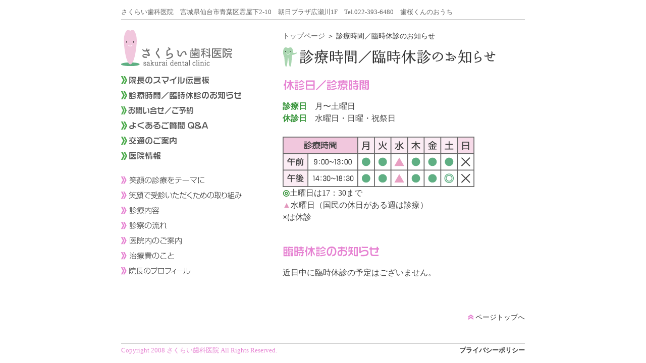

--- FILE ---
content_type: text/html
request_url: https://www.sakurai-dental.com/1_schedule/
body_size: 1549
content:
<!DOCTYPE html PUBLIC "-//W3C//DTD XHTML 1.0 Transitional//EN" "http://www.w3.org/TR/xhtml1/DTD/xhtml1-transitional.dtd">
<html xmlns="http://www.w3.org/1999/xhtml">
<head>
<meta http-equiv="Content-Type" content="text/html; charset=UTF-8" />
<meta name="keywords" content="さくらい,歯科,医院,歯桜くんのおうち,仙台市,霊屋,レーザー,ホワイトニング,インプラント" />
<meta  name="description" content="さくらい歯科医院 当院では、患者様に対して『ヒアリングを重視した丁寧な診察、治療についての十分な説明』を行っています。時には患者様とディスカッションを交えた上で立案した治療計画にご同意いただいてからの治療を徹底し、患者様に安心・納得して治療を受けていただき、笑顔になっていただくことを最大のテーマにしています。宮城県仙台市青葉区霊屋下2-10　朝日プラザ広瀬川1F　Tel.022-393-6480 歯桜くんのおうち" />
<title>さくらい歯科医院　宮城県仙台市青葉区霊屋下 歯桜くんのおうち｜診療時間／臨時休診のお知らせ</title>
<link href="../css/common.css" rel="stylesheet" type="text/css" media="screen" />
<link href="./schedule.css" rel="stylesheet" type="text/css" media="screen" />
</head>

<body>
<a name="pagetop" id="pagetop"></a>
<div id="wrapper01">
<h1>さくらい歯科医院　宮城県仙台市青葉区霊屋下2-10　朝日プラザ広瀬川1F　Tel.022-393-6480　歯桜くんのおうち</h1>
<table width="800" border="0" cellpadding="0" cellspacing="0">
<tr>
<td width="320" valign="top" id="menuleft">
<a href="../index.html"><img src="../images/header2.gif" alt="さくらい歯科医院" width="220" height="72" border="0" class="imgspace01" /></a><br />
<ul>
<li><a href="../1_smile/"><img src="../images/menuleft01.gif" alt="スマイル伝言板" width="177" height="16" border="0" /></a></li>
<li><a href="../1_schedule/"><img src="../images/menuleft02.gif" alt="診療時間／臨時休診のお知らせ" width="240" height="16" border="0" /></a></li>
<li><a href="../1_inquiry/"><img src="../images/menuleft03.gif" alt="予約／お問い合せ" width="145" height="16" border="0" /></a></li>
<li><a href="../1_qanda/index.html"><img src="../images/menuleft06.gif" alt="よくあるご質問 Q&amp;A" width="240" height="16" border="0" /></a></li>
<li><a href="../1_access/index.html"><img src="../images/menuleft04.gif" alt="交通のご案内" width="113" height="16" border="0" /></a></li>
<li><a href="../1_information/index.html"><img src="../images/menuleft05.gif" alt="医院情報" width="81" height="16" border="0" /></a></li>
</ul>
<br />
<ul>
<li><a href="../2_theme/index.html"><img src="../images/menuleft201.gif" alt="笑顔の診療をテーマに" width="170" height="16" border="0" /></a></li>
<li><a href="../2_torikumi/index.html"><img src="../images/menuleft203.gif" alt="笑顔で受診いただくための取り組み" width="240" height="16" border="0" /></a></li>
<li><a href="../2_naiyou/index.html"><img src="../images/menuleft204.gif" alt="診療内容" width="79" height="16" border="0" /></a></li>
<li><a href="../2_shinsatsu/index.html"><img src="../images/menuleft205.gif" alt="診察の流れ" width="95" height="16" border="0" /></a></li>
<li><a href="../2_guide/index.html"><img src="../images/menuleft206.gif" alt="医院内のご案内" width="124" height="16" border="0" /></a></li>
<li><a href="../2_chiryohi/index.html"><img src="../images/menuleft207.gif" alt="治療費のこと" width="109" height="16" border="0" /></a></li>
<li><a href="../2_staff/index.html"><img src="../images/menuleft208.gif" alt="院長のプロフィール" width="138" height="16" border="0" /></a></li>
</ul>

</td>
<td width="480" valign="top" id="contents">
<div id="pankuzu"><a href="../index.html">トップページ</a> ＞ 診療時間／臨時休診のお知らせ</div>
<h2><img src="images/h2.gif" alt="診療時間／臨時休診のお知らせ" width="475" height="40" /></h2>
<img src="images/h32.gif" alt="休診日／診療時間" width="230" height="30" /><br />
<p>
<span class="fontcolor02"><strong>診療日</strong></span>　月〜土曜日<br />
<span class="fontcolor02"><strong>休診日</strong></span>　水曜日・日曜・祝祭日<br />
<br />
<img src="images/time.gif" width="380" height="100" /><br />
<span class="fontcolor02"><strong>◎</strong></span>土曜日は17：30まで<br />
<span class="fontcolor03"><strong>▲</strong></span>水曜日（国民の休日がある週は診療）<br />
<strong>×</strong>は休診<br />

<br />
</p>
<img src="images/h31.gif" alt="臨時休診のお知らせ" width="230" height="30" /><br />
<p>近日中に臨時休診の予定はございません。</p>
<br />
<br />
<div align="right" class="totop"><a href="#pagetop"><img src="../images/totop.gif" alt="" width="10" height="10" border="0" /> ページトップへ</a></div>
</td>
</tr>
</table>

<div id="footer">
<table width="800" border="0" cellspacing="0" cellpadding="0">
<tr>
<td id="copyright">Copyright 2008 さくらい歯科医院 All Rights Reserved.</td>
<td align="right"><a href="../4_policy/index.html">プライバシーポリシー</a></td>
</tr>
</table>

</div>


</div>
</body>
</html>


--- FILE ---
content_type: text/css
request_url: https://www.sakurai-dental.com/css/common.css
body_size: 678
content:
/* CSS Document */

body{
	margin: 0px;
	padding: 0px;
	background: #FFFFFF;
}

#wrapper01{
	margin: 16px auto;
	padding: 0px;
	width: 800px;
}

#pankuzu {
	font-size: 90%;
	padding-top: 0px;
	padding-bottom: 10px;
	color: #333333;
}
#pankuzu a:link { color: #666666; text-decoration: none; }
#pankuzu a:visited { color: #666666; text-decoration: none; }
#pankuzu a:hover { color: #FF6699; text-decoration: underline; }

h1{
	font-size: 80%;
	color: #666666;
	font-weight: normal;
	margin: 0px 0px 20px;
	padding: 0px 0px 5px;
	border-bottom: 1px solid #CCCCCC;
}

h2{
	margin: 0px 0px 20px;
	padding: 0px;
}

h3{
	font-size: 140%;
	color: #E683D2;
	font-weight: bold;
	margin: 0px;
	padding: 0px 0px 5px;
}

h4{
	font-size: 120%;
	color: #329F64;
	font-weight: bold;
	margin: 0px;
	padding: 0px 0px 5px;
}


#menuleft ul{
	margin: 0px;
	padding: 0px;
}
#menuleft li{
	margin-bottom: 10px;
	list-style: none;
}

#topmenu ul{
	margin: 0px;
	padding: 0px;
}
#topmenu li{
	margin-bottom: 15px;
	list-style: none;
}

#contents{
	font-size: 100%;
	line-height: 155%;
	color: #434343;
}

.totop{ font-size: 90%; color: #333333; }
.totop a:link { color: #333333; text-decoration: none; }
.totop a:visited { color: #333333; text-decoration: none; }
.totop a:hover { color: #FF6699; text-decoration: underline; }

#footer{
	font-size: 80%;
	color: #333333;
	margin-top: 40px;
	border-top: 1px solid #CCCCCC;
	padding-top: 5px;
}

#footer a:link {
	color: #333333;
	text-decoration: none;
	font-weight: bold;
}
#footer a:visited {
	color: #333333;
	text-decoration: none;
	font-weight: bold;
}
#footer a:hover {
	color: #FF6699;
	text-decoration: underline;
}

#copyright{
	color: #E683D2;
}

.imgspace01{ margin: 0px 0px 20px 0px; }
.imgspace02{ margin: 0px 0px 10px 0px; }
.imgspaceL01{ margin: 0px 20px 20px 0px; }
.imgspaceR01{ margin: 0px 0px 20px 20px; }

.tdspace01{ margin: 0px; padding: 0px 0px 10px 10px; }
.tdspace02{ margin: 0px; padding: 0px 20px 20px 0px; }

.fontsize01{ font-size: 85%; }
.fontsize02{ font-size: 140%; }
.fontsize03{ font-size: 120%; }
.fontcolor01{ color: #DD64C3; }
.fontcolor02{ color: #369439; }
.fontcolor03{
	color: #E298BD;
}
.fontset01{ font-size: 75%; line-height: 115%; }
.fontset02{ font-size: 90%; line-height: 115%; color: #333333; }
.fontset03{ font-size: 90%; line-height: 140%; }
.fontset04{ font-size: 95%; line-height: 140%; color: #333333; }
.fontset05{ font-size: 75%; line-height: 200%; color: #333333; }

.textblock01{ width: 260px; }

/*�g�b�v���j���[*/
.hidden{ text-indent:-9999px; line-height:0; border:none; }
.topamainmenu{
	margin: 0px;
	padding: 0px;
}
.topamainmenu li{ padding: 0px 0px 5px; }

.topamainmenu li a{ display: block; }
.topamainmenu .menu01 a{ background: url(../images/menuleft01.gif); height: 16px; width: 177px; }
.topamainmenu .menu02 a{ background: url(../images/menuleft02.gif); height: 16px; width: 240px; }
.topamainmenu .menu03 a{ background: url(../images/menuleft03.gif); height: 16px; width: 161px; }
.topamainmenu .menu04 a{ background: url(../images/menuleft04.gif); height: 16px; width: 113px; }
.topamainmenu .menu05 a{ background: url(../images/menuleft05.gif); height: 16px; width: 81px; }
.topamainmenu .menu06 a{ background: url(../images/menuleft06.gif); height: 16px; width: 240px; }


--- FILE ---
content_type: text/css
request_url: https://www.sakurai-dental.com/1_schedule/schedule.css
body_size: 13
content:
/* CSS Document */

.list{
	border-top: 1px solid #CCCCCC;
}
.list td{
	margin: 0px;
	padding: 5px;
	border-bottom: 1px solid #CCCCCC;
	font-size: 90%;
	line-height: 120%;
}

.list .tdset01{
	color: #288B2B;
	border-right: 1px solid #CCCCCC;
}